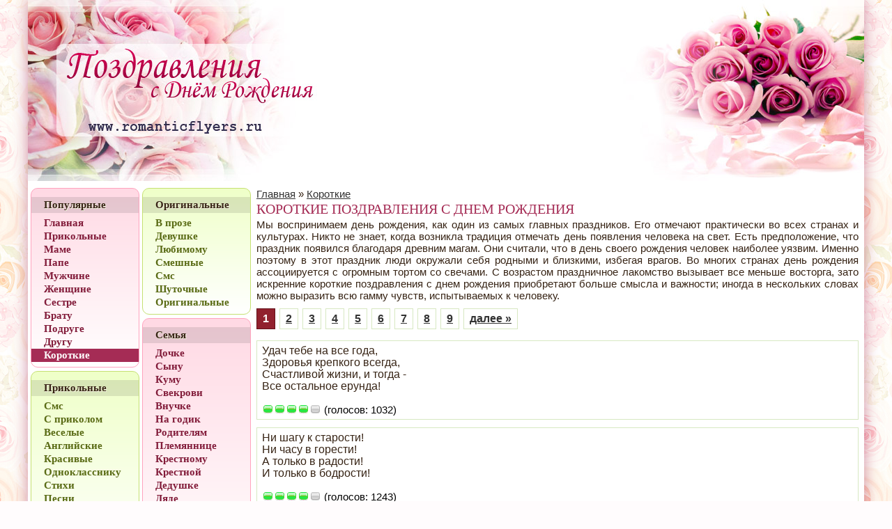

--- FILE ---
content_type: text/html; charset=Windows-1251
request_url: http://romanticflyers.ru/korotkie-pozdravleniya-s-dnem-rozhdeniya.html
body_size: 3504
content:
<!DOCTYPE html PUBLIC "-//W3C//DTD XHTML 1.0 Transitional//EN" "http://www.w3.org/TR/xhtml1/DTD/xhtml1-transitional.dtd">
<html xmlns="http://www.w3.org/1999/xhtml" xml:lang="ru" lang="ru" dir="ltr">
<head>
<title>Короткие поздравления с Днем Рождения</title>
<meta http-equiv="content-type" content="text/html; charset=windows-1251" />
<meta name="viewport" content="width=device-width, initial-scale=1.0">
<meta http-equiv="content-language" content="ru" />
<link href="http://www.romanticflyers.ru/engine/plugins/rating/tpl/skins/basic/rating.css" rel="stylesheet" type="text/css" />
<meta name="description" content="Оригинальные поздравления с Днем Рождения" />
<meta name="keywords" content="Красивые поздравления с Днем Рождения" />
<link href="/romantic.css" rel="stylesheet" type="text/css" media="screen" />
<script type="text/javascript" src="http://www.romanticflyers.ru/engine/includes/js/functions.js"></script>
<script type="text/javascript" src="http://www.romanticflyers.ru/engine/includes/js/ajax.js"></script>
</head>
<body>

<div id="loading-layer"><img src="http://www.romanticflyers.ru/templates/romantic/images/loading.gif"></div>

<div class="worldly">
<div class="trustingly"><div class="great"><a href="/"><img src="/decoration/romanticflyers.jpg" width="415" height="260" border="0"></a></div></div>

<div class="singer">
<div class="songwriter">

<a href="/">Главная</a> » <a href=/korotkie-pozdravleniya-s-dnem-rozhdeniya.html>Короткие</a><br>


<h1>Короткие поздравления с Днем Рождения</h1>
Мы воспринимаем день рождения, как один из самых главных праздников. Его отмечают практически во всех странах и культурах. Никто не знает, когда возникла традиция отмечать день появления человека на свет. Есть предположение, что праздник появился благодаря древним магам. Они считали, что в день своего рождения человек наиболее уязвим. Именно поэтому в этот праздник люди окружали себя родными и близкими, избегая врагов. Во многих странах день рождения ассоциируется с огромным тортом со свечами. С возрастом праздничное лакомство вызывает все меньше восторга, зато искренние короткие поздравления с днем рождения приобретают больше смысла и важности; иногда в нескольких словах можно выразить всю гамму чувств, испытываемых к человеку.<br>
<div id='caper'><span>1</span><a href='/korotkie-pozdravleniya-s-dnem-rozhdeniya/page/2.html'>2</a><a href='/korotkie-pozdravleniya-s-dnem-rozhdeniya/page/3.html'>3</a><a href='/korotkie-pozdravleniya-s-dnem-rozhdeniya/page/4.html'>4</a><a href='/korotkie-pozdravleniya-s-dnem-rozhdeniya/page/5.html'>5</a><a href='/korotkie-pozdravleniya-s-dnem-rozhdeniya/page/6.html'>6</a><a href='/korotkie-pozdravleniya-s-dnem-rozhdeniya/page/7.html'>7</a><a href='/korotkie-pozdravleniya-s-dnem-rozhdeniya/page/8.html'>8</a><a href='/korotkie-pozdravleniya-s-dnem-rozhdeniya/page/9.html'>9</a><a href='/korotkie-pozdravleniya-s-dnem-rozhdeniya/page/2.html'>далее &raquo;</a></div><div id="song">
Удач тебе на все года,<br />Здоровья крепкого всегда,<br />Счастливой жизни, и тогда -<br />Все остальное ерунда!<br><br>
<div align="left">
<script type="text/javascript">
var ajax = new sack();
function rating(rating, post_id){
	ajax.onShow("");
	ajax.setVar("rating", rating);
	ajax.setVar("post_id", post_id);
	ajax.requestFile = '/plugin/rating/';
	ajax.method = 'GET';
	ajax.element = 'ratingdiv_'+post_id;
	ajax.runAJAX();
}
</script>

<div id="ratingdiv_3283">
<div class="rating" style="float:left;">
<ul class="uRating">
<li class="r4">4</li>
<li><a href="#" title="1" class="r1u" onclick="rating('1', '3283'); return false;">1</a></li>
<li><a href="#" title="2" class="r2u" onclick="rating('2', '3283'); return false;">2</a></li>
<li><a href="#" title="3" class="r3u" onclick="rating('3', '3283'); return false;">3</a></li>
<li><a href="#" title="4" class="r4u" onclick="rating('4', '3283'); return false;">4</a></li>
<li><a href="#" title="5" class="r5u" onclick="rating('5', '3283'); return false;">5</a></li>
</ul>
</div><div class="rating" style="float:left; padding:0px;">&nbsp;(голосов: 1032)</div></div></div><br>
</div><div id="song">
Ни шагу к старости!<br />Ни часу в горести!<br />А только в радости!<br />И только в бодрости!<br><br>
<div align="left">
<script type="text/javascript">
var ajax = new sack();
function rating(rating, post_id){
	ajax.onShow("");
	ajax.setVar("rating", rating);
	ajax.setVar("post_id", post_id);
	ajax.requestFile = '/plugin/rating/';
	ajax.method = 'GET';
	ajax.element = 'ratingdiv_'+post_id;
	ajax.runAJAX();
}
</script>

<div id="ratingdiv_3302">
<div class="rating" style="float:left;">
<ul class="uRating">
<li class="r4">4</li>
<li><a href="#" title="1" class="r1u" onclick="rating('1', '3302'); return false;">1</a></li>
<li><a href="#" title="2" class="r2u" onclick="rating('2', '3302'); return false;">2</a></li>
<li><a href="#" title="3" class="r3u" onclick="rating('3', '3302'); return false;">3</a></li>
<li><a href="#" title="4" class="r4u" onclick="rating('4', '3302'); return false;">4</a></li>
<li><a href="#" title="5" class="r5u" onclick="rating('5', '3302'); return false;">5</a></li>
</ul>
</div><div class="rating" style="float:left; padding:0px;">&nbsp;(голосов: 1243)</div></div></div><br>
</div><div id="song">
Неумолимые года<br />Остановить не в нашей власти.<br />Так пусть же будет навсегда -<br />Чем больше лет, тем больше счастья.<br><br>
<div align="left">
<script type="text/javascript">
var ajax = new sack();
function rating(rating, post_id){
	ajax.onShow("");
	ajax.setVar("rating", rating);
	ajax.setVar("post_id", post_id);
	ajax.requestFile = '/plugin/rating/';
	ajax.method = 'GET';
	ajax.element = 'ratingdiv_'+post_id;
	ajax.runAJAX();
}
</script>

<div id="ratingdiv_3301">
<div class="rating" style="float:left;">
<ul class="uRating">
<li class="r4">4</li>
<li><a href="#" title="1" class="r1u" onclick="rating('1', '3301'); return false;">1</a></li>
<li><a href="#" title="2" class="r2u" onclick="rating('2', '3301'); return false;">2</a></li>
<li><a href="#" title="3" class="r3u" onclick="rating('3', '3301'); return false;">3</a></li>
<li><a href="#" title="4" class="r4u" onclick="rating('4', '3301'); return false;">4</a></li>
<li><a href="#" title="5" class="r5u" onclick="rating('5', '3301'); return false;">5</a></li>
</ul>
</div><div class="rating" style="float:left; padding:0px;">&nbsp;(голосов: 296)</div></div></div><br>
</div><div id="song">
Живи, красуйся, верь и жди —<br />твоя удача впереди!<br><br>
<div align="left">
<script type="text/javascript">
var ajax = new sack();
function rating(rating, post_id){
	ajax.onShow("");
	ajax.setVar("rating", rating);
	ajax.setVar("post_id", post_id);
	ajax.requestFile = '/plugin/rating/';
	ajax.method = 'GET';
	ajax.element = 'ratingdiv_'+post_id;
	ajax.runAJAX();
}
</script>

<div id="ratingdiv_3282">
<div class="rating" style="float:left;">
<ul class="uRating">
<li class="r4">4</li>
<li><a href="#" title="1" class="r1u" onclick="rating('1', '3282'); return false;">1</a></li>
<li><a href="#" title="2" class="r2u" onclick="rating('2', '3282'); return false;">2</a></li>
<li><a href="#" title="3" class="r3u" onclick="rating('3', '3282'); return false;">3</a></li>
<li><a href="#" title="4" class="r4u" onclick="rating('4', '3282'); return false;">4</a></li>
<li><a href="#" title="5" class="r5u" onclick="rating('5', '3282'); return false;">5</a></li>
</ul>
</div><div class="rating" style="float:left; padding:0px;">&nbsp;(голосов: 1110)</div></div></div><br>
</div><div id="song">
От всей души желаю лично,<br />Чтоб, как домашнему коту,<br />Тебе всегда жилось отлично<br />И на работе, и в быту!<br><br>
<div align="left">
<script type="text/javascript">
var ajax = new sack();
function rating(rating, post_id){
	ajax.onShow("");
	ajax.setVar("rating", rating);
	ajax.setVar("post_id", post_id);
	ajax.requestFile = '/plugin/rating/';
	ajax.method = 'GET';
	ajax.element = 'ratingdiv_'+post_id;
	ajax.runAJAX();
}
</script>

<div id="ratingdiv_3268">
<div class="rating" style="float:left;">
<ul class="uRating">
<li class="r4">4</li>
<li><a href="#" title="1" class="r1u" onclick="rating('1', '3268'); return false;">1</a></li>
<li><a href="#" title="2" class="r2u" onclick="rating('2', '3268'); return false;">2</a></li>
<li><a href="#" title="3" class="r3u" onclick="rating('3', '3268'); return false;">3</a></li>
<li><a href="#" title="4" class="r4u" onclick="rating('4', '3268'); return false;">4</a></li>
<li><a href="#" title="5" class="r5u" onclick="rating('5', '3268'); return false;">5</a></li>
</ul>
</div><div class="rating" style="float:left; padding:0px;">&nbsp;(голосов: 342)</div></div></div><br>
</div><div id="song">
Желаем Вам в работе вдохновенья,<br />В кругу семьи — тепла и доброты.<br />Среди друзей — любви и уваженья<br />И в жизни — сбывшейся мечты!<br><br>
<div align="left">
<script type="text/javascript">
var ajax = new sack();
function rating(rating, post_id){
	ajax.onShow("");
	ajax.setVar("rating", rating);
	ajax.setVar("post_id", post_id);
	ajax.requestFile = '/plugin/rating/';
	ajax.method = 'GET';
	ajax.element = 'ratingdiv_'+post_id;
	ajax.runAJAX();
}
</script>

<div id="ratingdiv_3227">
<div class="rating" style="float:left;">
<ul class="uRating">
<li class="r4">4</li>
<li><a href="#" title="1" class="r1u" onclick="rating('1', '3227'); return false;">1</a></li>
<li><a href="#" title="2" class="r2u" onclick="rating('2', '3227'); return false;">2</a></li>
<li><a href="#" title="3" class="r3u" onclick="rating('3', '3227'); return false;">3</a></li>
<li><a href="#" title="4" class="r4u" onclick="rating('4', '3227'); return false;">4</a></li>
<li><a href="#" title="5" class="r5u" onclick="rating('5', '3227'); return false;">5</a></li>
</ul>
</div><div class="rating" style="float:left; padding:0px;">&nbsp;(голосов: 544)</div></div></div><br>
</div><div id="song">
Избитых фраз писать не буду,<br />Хочу поздравить от души.<br />Пусть для тебя счастливым будет<br />Тот день, когда родился ты!<br><br>
<div align="left">
<script type="text/javascript">
var ajax = new sack();
function rating(rating, post_id){
	ajax.onShow("");
	ajax.setVar("rating", rating);
	ajax.setVar("post_id", post_id);
	ajax.requestFile = '/plugin/rating/';
	ajax.method = 'GET';
	ajax.element = 'ratingdiv_'+post_id;
	ajax.runAJAX();
}
</script>

<div id="ratingdiv_3233">
<div class="rating" style="float:left;">
<ul class="uRating">
<li class="r4">4</li>
<li><a href="#" title="1" class="r1u" onclick="rating('1', '3233'); return false;">1</a></li>
<li><a href="#" title="2" class="r2u" onclick="rating('2', '3233'); return false;">2</a></li>
<li><a href="#" title="3" class="r3u" onclick="rating('3', '3233'); return false;">3</a></li>
<li><a href="#" title="4" class="r4u" onclick="rating('4', '3233'); return false;">4</a></li>
<li><a href="#" title="5" class="r5u" onclick="rating('5', '3233'); return false;">5</a></li>
</ul>
</div><div class="rating" style="float:left; padding:0px;">&nbsp;(голосов: 585)</div></div></div><br>
</div><div id="song">
Долгих лет и крепкого здоровья,<br />Молодости, силы, красоты!<br />Пусть всегда — не только в день рождения<br />Исполняются заветные мечты.<br><br>
<div align="left">
<script type="text/javascript">
var ajax = new sack();
function rating(rating, post_id){
	ajax.onShow("");
	ajax.setVar("rating", rating);
	ajax.setVar("post_id", post_id);
	ajax.requestFile = '/plugin/rating/';
	ajax.method = 'GET';
	ajax.element = 'ratingdiv_'+post_id;
	ajax.runAJAX();
}
</script>

<div id="ratingdiv_3237">
<div class="rating" style="float:left;">
<ul class="uRating">
<li class="r4">4</li>
<li><a href="#" title="1" class="r1u" onclick="rating('1', '3237'); return false;">1</a></li>
<li><a href="#" title="2" class="r2u" onclick="rating('2', '3237'); return false;">2</a></li>
<li><a href="#" title="3" class="r3u" onclick="rating('3', '3237'); return false;">3</a></li>
<li><a href="#" title="4" class="r4u" onclick="rating('4', '3237'); return false;">4</a></li>
<li><a href="#" title="5" class="r5u" onclick="rating('5', '3237'); return false;">5</a></li>
</ul>
</div><div class="rating" style="float:left; padding:0px;">&nbsp;(голосов: 1237)</div></div></div><br>
</div><div id="song">
Пусть в день рожденья твоего<br />Тепло родных тебя согреет!<br />Ведь с ним не страшно ничего,<br />Хоть снег летит, хоть дождик сеет<br><br>
<div align="left">
<script type="text/javascript">
var ajax = new sack();
function rating(rating, post_id){
	ajax.onShow("");
	ajax.setVar("rating", rating);
	ajax.setVar("post_id", post_id);
	ajax.requestFile = '/plugin/rating/';
	ajax.method = 'GET';
	ajax.element = 'ratingdiv_'+post_id;
	ajax.runAJAX();
}
</script>

<div id="ratingdiv_3225">
<div class="rating" style="float:left;">
<ul class="uRating">
<li class="r4">4</li>
<li><a href="#" title="1" class="r1u" onclick="rating('1', '3225'); return false;">1</a></li>
<li><a href="#" title="2" class="r2u" onclick="rating('2', '3225'); return false;">2</a></li>
<li><a href="#" title="3" class="r3u" onclick="rating('3', '3225'); return false;">3</a></li>
<li><a href="#" title="4" class="r4u" onclick="rating('4', '3225'); return false;">4</a></li>
<li><a href="#" title="5" class="r5u" onclick="rating('5', '3225'); return false;">5</a></li>
</ul>
</div><div class="rating" style="float:left; padding:0px;">&nbsp;(голосов: 333)</div></div></div><br>
</div><div id="song">
Пусть всё проходит мимо,<br />Кроме денег и интима!!!<br><br>
<div align="left">
<script type="text/javascript">
var ajax = new sack();
function rating(rating, post_id){
	ajax.onShow("");
	ajax.setVar("rating", rating);
	ajax.setVar("post_id", post_id);
	ajax.requestFile = '/plugin/rating/';
	ajax.method = 'GET';
	ajax.element = 'ratingdiv_'+post_id;
	ajax.runAJAX();
}
</script>

<div id="ratingdiv_3222">
<div class="rating" style="float:left;">
<ul class="uRating">
<li class="r4">4</li>
<li><a href="#" title="1" class="r1u" onclick="rating('1', '3222'); return false;">1</a></li>
<li><a href="#" title="2" class="r2u" onclick="rating('2', '3222'); return false;">2</a></li>
<li><a href="#" title="3" class="r3u" onclick="rating('3', '3222'); return false;">3</a></li>
<li><a href="#" title="4" class="r4u" onclick="rating('4', '3222'); return false;">4</a></li>
<li><a href="#" title="5" class="r5u" onclick="rating('5', '3222'); return false;">5</a></li>
</ul>
</div><div class="rating" style="float:left; padding:0px;">&nbsp;(голосов: 314)</div></div></div><br>
</div><div id='caper'><span>1</span><a href='/korotkie-pozdravleniya-s-dnem-rozhdeniya/page/2.html'>2</a><a href='/korotkie-pozdravleniya-s-dnem-rozhdeniya/page/3.html'>3</a><a href='/korotkie-pozdravleniya-s-dnem-rozhdeniya/page/4.html'>4</a><a href='/korotkie-pozdravleniya-s-dnem-rozhdeniya/page/5.html'>5</a><a href='/korotkie-pozdravleniya-s-dnem-rozhdeniya/page/6.html'>6</a><a href='/korotkie-pozdravleniya-s-dnem-rozhdeniya/page/7.html'>7</a><a href='/korotkie-pozdravleniya-s-dnem-rozhdeniya/page/8.html'>8</a><a href='/korotkie-pozdravleniya-s-dnem-rozhdeniya/page/9.html'>9</a><a href='/korotkie-pozdravleniya-s-dnem-rozhdeniya/page/2.html'>далее &raquo;</a></div>


<center><script type="text/javascript">
<!--
var _acic={dataProvider:10};(function(){var e=document.createElement("script");e.type="text/javascript";e.async=true;e.src="https://www.acint.net/aci.js";var t=document.getElementsByTagName("script")[0];t.parentNode.insertBefore(e,t)})()
//-->
</script></center><br>
</div>

<div class="flyer"><div class="flier">
<div id="ratline">
<div class="manner">Популярные</div><a href="/">Главная</a><a href="/prikolnye-pozdravleniya-s-dnem-rozhdeniya.html">Прикольные</a><a href="/pozdravleniya-mame-s-dnem-rozhdeniya.html">Маме</a><a href="/pozdravleniya-pape-s-dnem-rozhdeniya.html">Папе</a><a href="/pozdravleniya-muzhchine-s-dnem-rozhdeniya.html">Мужчине</a><a href="/pozdravleniya-zhenszine-s-dnem-rozhdeniya.html">Женщине</a><a href="/pozdravleniya-sestre-s-dnem-rozhdeniya.html">Сестре</a><a href="/pozdravleniya-bratu-s-dnem-rozhdeniya.html">Брату</a><a href="/pozdravleniya-podruge-s-dnem-rozhdeniya.html">Подруге</a><a href="/pozdravleniya-drugu-s-dnem-rozhdeniya.html">Другу</a><a style="background-color:#a52c55; color:#ffffff;" href="/korotkie-pozdravleniya-s-dnem-rozhdeniya.html">Короткие</a></div><script src="/singer0.js" language="javascript" type="text/javascript" charset="windows-1251"></script></div>
<div class="flier">
<div id="ratline1">
<div class="manner">Оригинальные</div><a href="/pozdravleniya-v-proze-s-dnem-rozhdeniya.html">В прозе</a><a href="/pozdravleniya-devushke-s-dnem-rozhdeniya.html">Девушке</a><a href="/pozdravleniya-lyubimomu-s-dnem-rozhdeniya.html">Любимому</a><a href="/pozdravleniya-s-dnem-rozhdeniya-smeshnye.html">Смешные</a><a href="/pozdravleniya-s-dnem-rozhdeniya-sms.html">Смс</a><a href="/shutochnye-pozdravleniya-s-dnem-rozhdeniya.html">Шуточные</a><a href="/originalnye-pozdravleniya-s-dnem-rozhdeniya.html">Оригинальные</a></div><script src="/singer1.js" language="javascript" type="text/javascript" charset="windows-1251"></script></div>
<div class="catch"><div class="letter"></div></div>
</div>

</div>

<table width="100%" cellpadding="0" cellspacing="0">
<tr>
<td class="songster" width="100%">
<div id="warbler"><script src="/rline.js" language="javascript" type="text/javascript"></script></div>
<div id="ros"></div>
</td>
</tr>
</table>

</div>

</body>
</html><!--0.0794759-->

--- FILE ---
content_type: text/css
request_url: http://www.romanticflyers.ru/engine/plugins/rating/tpl/skins/basic/rating.css
body_size: 460
content:
.rating {height: 16px; color: #000000; font-family: Tahoma, helvetica, sans-serif; font-size: 15px;}

.uRating {list-style: none; margin: 0; padding: 0; width: 85px; height: 16px; position: relative; background: url(/engine/plugins/rating/tpl/skins/basic/rating.gif) top left repeat-x;}

.uRating li {height: 16px; text-indent: -90000px; padding: 0; margin: 0; float: left; background: url(/engine/plugins/rating/tpl/skins/basic/rating.gif) left bottom;}
.uRating li a { width: 17px; height: 16px; padding: 0; z-index: 17; display: block; text-decoration: none; text-indent: -9000px; position: absolute; }
.uRating li a:hover { background : url(/engine/plugins/rating/tpl/skins/basic/rating.gif) left center; z-index : 2; left : 0; }

.uRating a.r1u {left: 0;}
.uRating a.r1u:hover {width: 17px;}
.uRating a.r2u {left: 17px;}
.uRating a.r2u:hover {width: 34px;}
.uRating a.r3u {left: 34px;}
.uRating a.r3u:hover {width: 51px;}
.uRating a.r4u {left: 51px;}
.uRating a.r4u:hover {width: 68px;}
.uRating a.r5u {left: 68px;}
.uRating a.r5u:hover {width: 85px;}

.uRating li.r0 {width: 0px;}
.uRating li.r1 {width: 17px;}
.uRating li.r2 {width: 33px;}
.uRating li.r3 {width: 50px;}
.uRating li.r4 {width: 68px;}
.uRating li.r5 {width: 85px;}

--- FILE ---
content_type: text/css
request_url: http://romanticflyers.ru/romantic.css
body_size: 1297
content:
* {box-sizing: border-box; -webkit-box-sizing: border-box; -moz-box-sizing: border-box;}
html,body {margin: 0; padding: 0;}
body {font-family: Tahoma, sans-serif; background: #fffcfd url(decoration/worldly.jpg);}
div,td {font-size: 15px; color: #372415;}
a:link, a:visited {color: #333; text-decoration: underline;}
a:hover {color: #000;}
h1 {padding: 2px 0; font: normal 20px "Verdana"; color: #a52c55; margin: 0; text-transform: uppercase;}
#loading-layer {display: none; width: 180px; height: 40px; background: #fff; text-align: center; border: 1px solid #eeeeef;}
.worldly {max-width: 1200px; min-width: 1080px; margin: 0 auto; background: #fff; box-shadow: 0 0 20px rgba(165,44,85,0.55);}
.trustingly {height: 260px; background: url(decoration/swan.jpg) no-repeat top right;}
.singer {position: relative; background: #fff;}
.flyer {width: 320px; position: absolute; top: 0; left: 0;}
.flier {width: 160px; float: left; padding: 10px 0 0 4px;}
.songwriter {padding: 10px 8px; text-align: justify; line-height: 17px; margin: 0 0 0 320px;}
.songster {height: 96px; background: url(decoration/songster.jpg);}
#warbler {float: left; padding: 40px 0 0 15px;}
#ros {float: right; width: 94px; height: 94px; margin: 0 15px 0 0; opacity: .6; background: url(decoration/ros.png) no-repeat;}
.manner {font-weight: bold; text-shadow: 1px 1px #f4f3df; padding: 3px 0 3px 18px; margin: 12px 0 5px 0; background: rgba(0,0,0,0.1);}
#ratline {font: bold 15px "Tahoma"; padding: 0 0 7px 0; background-color: #fff2f6; background: linear-gradient(to bottom, #ffd9e4, #fff); border: 1px solid #ffa3be; border-radius: 10px; margin-bottom: 5px;}
#ratline1 {font: bold 15px "Tahoma"; padding: 0 0 7px 0; background-color: #f8ffe8; background: linear-gradient(to bottom, #efffc8, #fff); border: 1px solid #c5e072; border-radius: 10px; margin-bottom: 5px;}
#ratline a, #ratline1 a {text-decoration: none; display: block; padding: 1px 0 1px 18px;}
#ratline a:link, #ratline a:visited {color: #821c3a;}
#ratline a:hover {color: #a83657;}
#ratline1 a:link, #ratline1 a:visited {color: #5a6b15;}
#ratline1 a:hover {color: #6e821c;}
#caper {margin: 10px 0; display: table; font-size: 16px; font-weight: bold;}
#caper span, #caper a, #caper .invent {display: inline-block; margin: 0 6px 6px 0; padding: 4px 8px; line-height: 20px;}
#caper span {background: #91212e; color: #fff; border: 1px solid #631019;}
#caper a {border: 1px solid #d7e8c2;}
#caper .invent {padding: 8px 0 0 0; font-weight: normal;}
#song {font-size: 16px; border: 1px solid #d7e8c2; padding: 5px 7px; margin: 0 0 11px 0; clear: both;}
.catch {position: relative; padding: 12px 0; clear: both; text-align: center;}
.grasp {width:728px; height:90px;}
.skin {width:336px; height:280px;}
.letter {display: inline-block; margin: 0 auto;}
@media screen and (max-width: 640px) {
.worldly {width: 100%; max-width: none; min-width: 0; box-shadow: none;}
.trustingly {height: 120px; background: none; position: relative; top: -35px;}
.great {position: relative; left: -22px;}
.great img {width: 260px; height: auto;}
.singer {top: -27px;}
.flyer {position: relative; top: auto; right: auto; width: 240px; margin: 0 auto; letter-spacing: -1px;}
.flier {width: 120px; float: left; padding: 0 2px;}
.manner {padding: 3px 0 3px 2px;}
#ratline a, #ratline1 a {padding: 1px 0 1px 4px; margin-top:3px; margin-bottom:3px;}
.songwriter {padding: 17px 3px 7px 5px; text-align: left; margin: 0;}
#caper span, #caper a, #caper .invent {margin-right:9px;}
#warbler {float: none; padding: 0; text-align: center;}
#ros {visibility: hidden; display: none;}
.grasp {width:234px; height:60px;}
.skin {width:200px; height:200px;}
.gra {visibility: hidden; display: none;}
}

--- FILE ---
content_type: application/javascript
request_url: http://romanticflyers.ru/singer1.js
body_size: 630
content:
document.write ('<div id="ratline">');
document.write ('<div class="manner">Семья</div>');

document.write ('<a '+cellcat['pozdravleniya-dochke-s-dnem-rozhdeniya']+' href="/pozdravleniya-dochke-s-dnem-rozhdeniya.html">Дочке</a>');
document.write ('<a '+cellcat['pozdravleniya-syna-s-dnem-rozhdeniya']+' href="/pozdravleniya-syna-s-dnem-rozhdeniya.html">Сыну</a>');
document.write ('<a '+cellcat['pozdravleniya-kumu-s-dnem-rozhdeniya']+' href="/pozdravleniya-kumu-s-dnem-rozhdeniya.html">Куму</a>');
document.write ('<a '+cellcat['pozdravleniya-svekrovi-s-dnem-rozhdeniya']+' href="/pozdravleniya-svekrovi-s-dnem-rozhdeniya.html">Свекрови</a>');
document.write ('<a '+cellcat['pozdravleniya-vnuchke-s-dnem-rozhdeniya']+' href="/pozdravleniya-vnuchke-s-dnem-rozhdeniya.html">Внучке</a>');
document.write ('<a '+cellcat['pozdravleniya-s-dnem-rozhdeniya-na-godik']+' href="/pozdravleniya-s-dnem-rozhdeniya-na-godik.html">На годик</a>');
document.write ('<a '+cellcat['pozdravleniya-roditelyam-s-dnem-rozhdeniya']+' href="/pozdravleniya-roditelyam-s-dnem-rozhdeniya.html">Родителям</a>');
document.write ('<a '+cellcat['pozdravleniya-plemyannitse-s-dnem-rojdeniya']+' href="/pozdravleniya-plemyannitse-s-dnem-rojdeniya.html">Племяннице</a>');
document.write ('<a '+cellcat['pozdravleniya-krestnomu-s-dnem-rozhdeniya']+' href="/pozdravleniya-krestnomu-s-dnem-rozhdeniya.html">Крестному</a>');
document.write ('<a '+cellcat['pozdravleniya-krestnoi-s-dnem-rozhdeniya']+' href="/pozdravleniya-krestnoi-s-dnem-rozhdeniya.html">Крестной</a>');
document.write ('<a '+cellcat['pozdravleniya-dedushke-s-dnem-rozhdeniya']+' href="/pozdravleniya-dedushke-s-dnem-rozhdeniya.html">Дедушке</a>');
document.write ('<a '+cellcat['pozdravleniya-dyade-s-dnem-rozhdeniya']+' href="/pozdravleniya-dyade-s-dnem-rozhdeniya.html">Дяде</a>');
document.write ('<a '+cellcat['pozdravleniya-sestrenke-s-dnem-rozhdeniya']+' href="/pozdravleniya-sestrenke-s-dnem-rozhdeniya.html">Сестренке</a>');
document.write ('<a '+cellcat['pozdravleniya-rebenka-s-dnem-rozhdeniya']+' href="/pozdravleniya-rebenka-s-dnem-rozhdeniya.html">Ребенку</a>');
document.write ('<a '+cellcat['pozdravleniya-babushke-s-dnem-rozhdeniya']+' href="/pozdravleniya-babushke-s-dnem-rozhdeniya.html">Бабушке</a>');
document.write ('<a '+cellcat['pozdravleniya-docheri-s-dnem-rozhdeniya']+' href="/pozdravleniya-docheri-s-dnem-rozhdeniya.html">Дочери</a>');
document.write ('<a '+cellcat['pozdravleniya-tete-s-dnem-rozhdeniya']+' href="/pozdravleniya-tete-s-dnem-rozhdeniya.html">Тете</a>');

document.write ('</div>');

document.write ('<div id="ratline1">');
document.write ('<div class="manner">Отношения</div>');

document.write ('<a '+cellcat['pozdravleniya-parnyu-s-dnem-rozhdeniya']+' href="/pozdravleniya-parnyu-s-dnem-rozhdeniya.html">Парню</a>');
document.write ('<a '+cellcat['pozdravleniya-byvshemu-s-dnem-rozhdeniya']+' href="/pozdravleniya-byvshemu-s-dnem-rozhdeniya.html">Бывшему</a>');
document.write ('<a '+cellcat['pozdravleniya-muzhu-s-dnem-rozhdeniya']+' href="/pozdravleniya-muzhu-s-dnem-rozhdeniya.html">Мужу</a>');
document.write ('<a '+cellcat['pozdravleniya-zhene-s-dnem-rozhdeniya']+' href="/pozdravleniya-zhene-s-dnem-rozhdeniya.html">Жене</a>');
document.write ('<a '+cellcat['pozdravleniya-zyatyu-s-dnem-rozhdeniya']+' href="/pozdravleniya-zyatyu-s-dnem-rozhdeniya.html">Зятю</a>');
document.write ('<a '+cellcat['pozdravleniya-malchiku-s-dnem-rozhdeniya']+' href="/pozdravleniya-malchiku-s-dnem-rozhdeniya.html">Мальчику</a>');
document.write ('<a '+cellcat['pozdravleniya-druzei-s-dnem-rozhdeniya']+' href="/pozdravleniya-druzei-s-dnem-rozhdeniya.html">Друзьям</a>');

document.write ('</div>');

--- FILE ---
content_type: application/javascript
request_url: http://romanticflyers.ru/singer0.js
body_size: 758
content:
cell = window.location.pathname.split('/');
var cellcat = new Object();
cell['1'] = cell['1'].replace('\.html', '');

cellcat[cell['1']] = 'style="background-color:#a52c55; color:#ffffff;"';

document.write ('<div id="ratline1">');
document.write ('<div class="manner">Прикольные</div>');

document.write ('<a '+cellcat['prikolnye-sms-pozdravleniya-na-den-rozhdeniya']+' href="/prikolnye-sms-pozdravleniya-na-den-rozhdeniya.html">Смс</a>');
document.write ('<a '+cellcat['pozdravleniya-s-dnem-rozhdeniya-s-prikolom']+' href="/pozdravleniya-s-dnem-rozhdeniya-s-prikolom.html">С приколом</a>');
document.write ('<a '+cellcat['veselye-pozdravleniya-s-dnem-rozhdeniya']+' href="/veselye-pozdravleniya-s-dnem-rozhdeniya.html">Веселые</a>');
document.write ('<a '+cellcat['angliiskie-pozdravleniya-s-dnem-rozhdeniya']+' href="/angliiskie-pozdravleniya-s-dnem-rozhdeniya.html">Английские</a>');
document.write ('<a '+cellcat['krasivye-pozdravleniya-s-dnem-rozhdeniya']+' href="/krasivye-pozdravleniya-s-dnem-rozhdeniya.html">Красивые</a>');
document.write ('<a '+cellcat['pozdravleniya-odnoklassniku-s-dnem-rozhdeniya']+' href="/pozdravleniya-odnoklassniku-s-dnem-rozhdeniya.html">Однокласснику</a>');
document.write ('<a '+cellcat['pozdravleniya-stihi-s-dnem-rozhdeniya']+' href="/pozdravleniya-stihi-s-dnem-rozhdeniya.html">Стихи</a>');
document.write ('<a '+cellcat['pesni-pozdravleniya-s-dnem-rozhdeniya']+' href="/pesni-pozdravleniya-s-dnem-rozhdeniya.html">Песни</a>');
document.write ('<a '+cellcat['slova-pozdravleniya-s-dnem-rozhdeniya']+' href="/slova-pozdravleniya-s-dnem-rozhdeniya.html">Слова</a>');
document.write ('<a '+cellcat['tekst-pozdravleniya-s-dnem-rozhdeniya']+' href="/tekst-pozdravleniya-s-dnem-rozhdeniya.html">Текст</a>');
document.write ('<a '+cellcat['pozdravleniya-s-dnem-rozhdeniya-letom']+' href="/pozdravleniya-s-dnem-rozhdeniya-letom.html">Летом</a>');
document.write ('<a '+cellcat['imennye-pozdravleniya-s-dnem-rozhdeniya']+' href="/imennye-pozdravleniya-s-dnem-rozhdeniya.html">Именные</a>');

document.write ('</div>');

document.write ('<div id="ratline">');
document.write ('<div class="manner">Коллектив</div>');

document.write ('<a '+cellcat['pozdravleniya-s-dnem-rozhdeniya-kollege']+' href="/pozdravleniya-s-dnem-rozhdeniya-kollege.html">Коллеге</a>');
document.write ('<a '+cellcat['pozdravleniya-s-dnem-rozhdeniya-nachalniku']+' href="/pozdravleniya-s-dnem-rozhdeniya-nachalniku.html">Начальнику</a>');
document.write ('<a '+cellcat['pozdravleniya-direktoru-s-dnem-rozhdeniya']+' href="/pozdravleniya-direktoru-s-dnem-rozhdeniya.html">Директору</a>');
document.write ('<a '+cellcat['pozdravleniya-rukovoditelyu-s-dnem-rozhdeniya']+' href="/pozdravleniya-rukovoditelyu-s-dnem-rozhdeniya.html">Руководителю</a>');
document.write ('<a '+cellcat['pozdravleniya-zhenszine-kollege-s-dnem-rozhdeniya']+' href="/pozdravleniya-zhenszine-kollege-s-dnem-rozhdeniya.html">Женщине</a>');
document.write ('<a '+cellcat['pozdravleniya-buhgalteru-s-dnem-rozhdeniya']+' href="/pozdravleniya-buhgalteru-s-dnem-rozhdeniya.html">Бухгалтеру</a>');
document.write ('<a '+cellcat['pozdravleniya-nachalnice-s-dnem-rozhdeniya']+' href="/pozdravleniya-nachalnice-s-dnem-rozhdeniya.html">Начальнице</a>');
document.write ('<a '+cellcat['oficialnye-pozdravleniya-s-dnem-rozhdeniya']+' href="/oficialnye-pozdravleniya-s-dnem-rozhdeniya.html">Официальные</a>');

document.write ('</div>');

--- FILE ---
content_type: application/javascript
request_url: http://romanticflyers.ru/rline.js
body_size: 1315
content:
document.write("<a href='http://www.liveinternet.ru/click' "+"target=_blank><img src='//counter.yadro.ru/hit?t41.1;r"+escape(document.referrer)+((typeof(screen)=="undefined")?"":";s"+screen.width+"*"+screen.height+"*"+(screen.colorDepth?screen.colorDepth:screen.pixelDepth))+";u"+escape(document.URL)+";"+Math.random()+"' alt='' title='LiveInternet' "+"border='0' width='31' height='31'><\/a>");

var _tmr = window._tmr || (window._tmr = []);
_tmr.push({id: "2940203", type: "pageView", start: (new Date()).getTime()});
(function (d, w, id) {
if (d.getElementById(id)) return;
var ts = d.createElement("script"); ts.type = "text/javascript"; ts.async = true; ts.id = id;
ts.src = (d.location.protocol == "https:" ? "https:" : "http:") + "//top-fwz1.mail.ru/js/code.js";
var f = function () {var s = d.getElementsByTagName("script")[0]; s.parentNode.insertBefore(ts, s);};
if (w.opera == "[object Opera]") { d.addEventListener("DOMContentLoaded", f, false); } else { f(); }
})(document, window, "topmailru-code");

(function (w, d, c) {
(w[c] = w[c] || []).push(function() {
var options = {
project: 1080011,
};
try {
w.top100Counter = new top100(options);
} catch(e) { }
});
var n = d.getElementsByTagName("script")[0],
s = d.createElement("script"),
f = function () { n.parentNode.insertBefore(s, n); };
s.type = "text/javascript";
s.async = true;
s.src =
(d.location.protocol == "https:" ? "https:" : "http:") +
"//st.top100.ru/top100/top100.js";
if (w.opera == "[object Opera]") {
d.addEventListener("DOMContentLoaded", f, false);
} else { f(); }
})(window, document, "_top100q");

url = window.location.pathname;
if ((url=='/krasivye-pozdravleniya-s-dnem-rozhdeniya.html')||(url=='/krasivye-pozdravleniya-s-dnem-rozhdeniya/page/2.html')||(url=='/krasivye-pozdravleniya-s-dnem-rozhdeniya/page/3.html')||(url=='/krasivye-pozdravleniya-s-dnem-rozhdeniya/page/4.html')||(url=='/krasivye-pozdravleniya-s-dnem-rozhdeniya/page/5.html')||(url=='/krasivye-pozdravleniya-s-dnem-rozhdeniya/page/6.html')||(url=='/pozdravleniya-muzhchine-s-dnem-rozhdeniya.html')||(url=='/pozdravleniya-podruge-s-dnem-rozhdeniya.html')||(url=='/pozdravleniya-zhenszine-s-dnem-rozhdeniya.html')||(url=='/pozdravleniya-v-proze-s-dnem-rozhdeniya.html')||(url=='/pozdravleniya-stihi-s-dnem-rozhdeniya.html')){advance_stat='non';}else{advance_stat='yes';}
if (advance_stat=='yes'){Cd=document;Cr="&"+Math.random();Cp="&s=1";
Cd.cookie="b=b";if(Cd.cookie)Cp+="&c=1";
Cp+="&t="+(new Date()).getTimezoneOffset();
if(self!=top)Cp+="&f=1";
if(navigator.javaEnabled())Cp+="&j=1";
if(typeof(screen)!='undefined')Cp+="&w="+screen.width+"&h="+
screen.height+"&d="+(screen.colorDepth?screen.colorDepth:screen.pixelDepth);
Cd.write("<img src='//c.hit.ua/hit?i=82654&g=0&x=2"+Cp+Cr+
"&r="+escape(Cd.referrer)+"&u="+escape(window.location.href)+
"' border='0' wi"+"dth='1' he"+"ight='1'/>");
document.write ('<span id="openstat1"></span>');
var openstat = { counter: 1, next: openstat };
(function(d, t, p) {
var j = d.createElement(t); j.async = true; j.type = "text/javascript";
j.src = ("https:" == p ? "https:" : "http:") + "//openstat.net/cnt.js";
var s = d.getElementsByTagName(t)[0]; s.parentNode.insertBefore(j, s);
})(document, "script", document.location.protocol);}